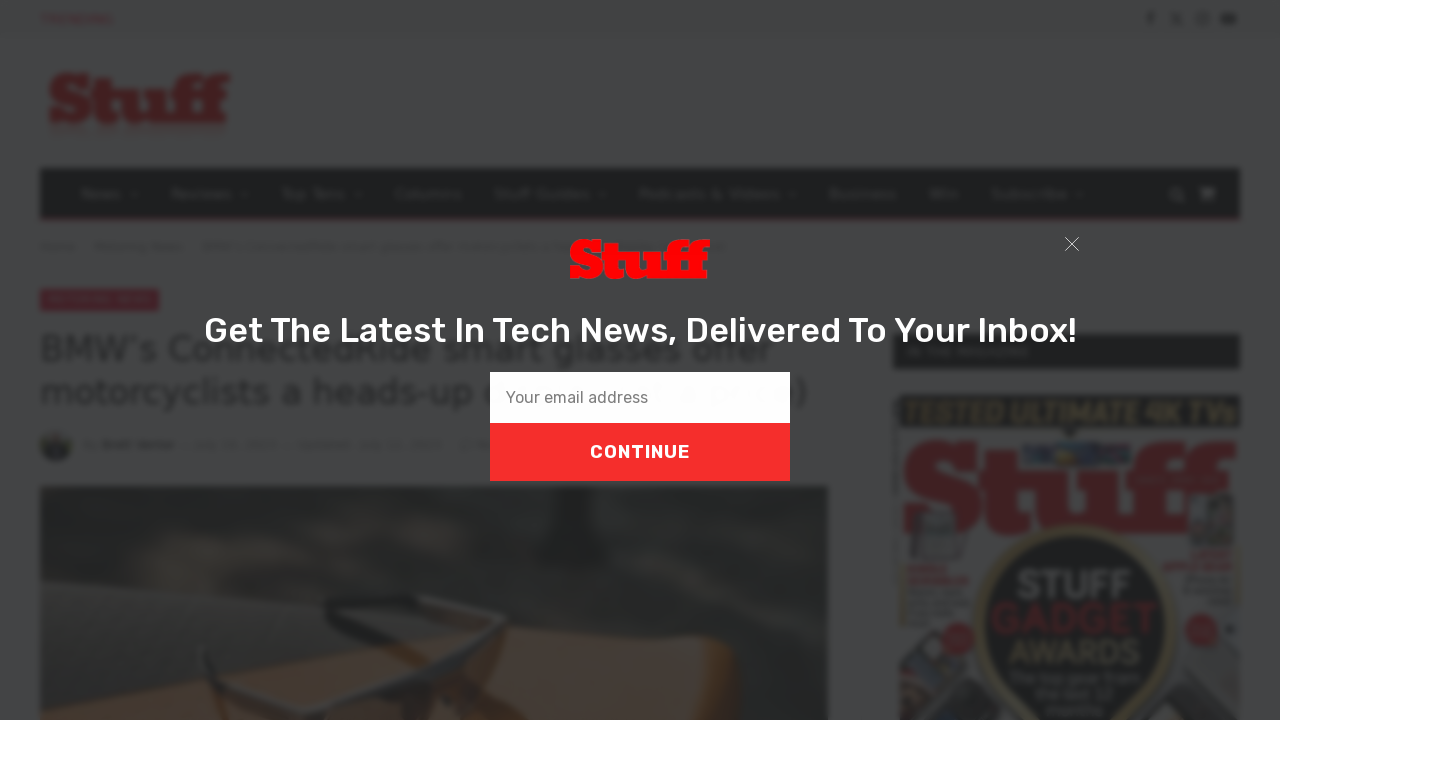

--- FILE ---
content_type: text/html; charset=utf-8
request_url: https://www.google.com/recaptcha/api2/anchor?ar=1&k=6LdG59kUAAAAAEE2H9-KyMTR46Jho3vMgGnhc4uL&co=aHR0cHM6Ly9zdHVmZi5jby56YTo0NDM.&hl=en&v=N67nZn4AqZkNcbeMu4prBgzg&size=invisible&anchor-ms=20000&execute-ms=30000&cb=n5gi7wjwus0m
body_size: 48835
content:
<!DOCTYPE HTML><html dir="ltr" lang="en"><head><meta http-equiv="Content-Type" content="text/html; charset=UTF-8">
<meta http-equiv="X-UA-Compatible" content="IE=edge">
<title>reCAPTCHA</title>
<style type="text/css">
/* cyrillic-ext */
@font-face {
  font-family: 'Roboto';
  font-style: normal;
  font-weight: 400;
  font-stretch: 100%;
  src: url(//fonts.gstatic.com/s/roboto/v48/KFO7CnqEu92Fr1ME7kSn66aGLdTylUAMa3GUBHMdazTgWw.woff2) format('woff2');
  unicode-range: U+0460-052F, U+1C80-1C8A, U+20B4, U+2DE0-2DFF, U+A640-A69F, U+FE2E-FE2F;
}
/* cyrillic */
@font-face {
  font-family: 'Roboto';
  font-style: normal;
  font-weight: 400;
  font-stretch: 100%;
  src: url(//fonts.gstatic.com/s/roboto/v48/KFO7CnqEu92Fr1ME7kSn66aGLdTylUAMa3iUBHMdazTgWw.woff2) format('woff2');
  unicode-range: U+0301, U+0400-045F, U+0490-0491, U+04B0-04B1, U+2116;
}
/* greek-ext */
@font-face {
  font-family: 'Roboto';
  font-style: normal;
  font-weight: 400;
  font-stretch: 100%;
  src: url(//fonts.gstatic.com/s/roboto/v48/KFO7CnqEu92Fr1ME7kSn66aGLdTylUAMa3CUBHMdazTgWw.woff2) format('woff2');
  unicode-range: U+1F00-1FFF;
}
/* greek */
@font-face {
  font-family: 'Roboto';
  font-style: normal;
  font-weight: 400;
  font-stretch: 100%;
  src: url(//fonts.gstatic.com/s/roboto/v48/KFO7CnqEu92Fr1ME7kSn66aGLdTylUAMa3-UBHMdazTgWw.woff2) format('woff2');
  unicode-range: U+0370-0377, U+037A-037F, U+0384-038A, U+038C, U+038E-03A1, U+03A3-03FF;
}
/* math */
@font-face {
  font-family: 'Roboto';
  font-style: normal;
  font-weight: 400;
  font-stretch: 100%;
  src: url(//fonts.gstatic.com/s/roboto/v48/KFO7CnqEu92Fr1ME7kSn66aGLdTylUAMawCUBHMdazTgWw.woff2) format('woff2');
  unicode-range: U+0302-0303, U+0305, U+0307-0308, U+0310, U+0312, U+0315, U+031A, U+0326-0327, U+032C, U+032F-0330, U+0332-0333, U+0338, U+033A, U+0346, U+034D, U+0391-03A1, U+03A3-03A9, U+03B1-03C9, U+03D1, U+03D5-03D6, U+03F0-03F1, U+03F4-03F5, U+2016-2017, U+2034-2038, U+203C, U+2040, U+2043, U+2047, U+2050, U+2057, U+205F, U+2070-2071, U+2074-208E, U+2090-209C, U+20D0-20DC, U+20E1, U+20E5-20EF, U+2100-2112, U+2114-2115, U+2117-2121, U+2123-214F, U+2190, U+2192, U+2194-21AE, U+21B0-21E5, U+21F1-21F2, U+21F4-2211, U+2213-2214, U+2216-22FF, U+2308-230B, U+2310, U+2319, U+231C-2321, U+2336-237A, U+237C, U+2395, U+239B-23B7, U+23D0, U+23DC-23E1, U+2474-2475, U+25AF, U+25B3, U+25B7, U+25BD, U+25C1, U+25CA, U+25CC, U+25FB, U+266D-266F, U+27C0-27FF, U+2900-2AFF, U+2B0E-2B11, U+2B30-2B4C, U+2BFE, U+3030, U+FF5B, U+FF5D, U+1D400-1D7FF, U+1EE00-1EEFF;
}
/* symbols */
@font-face {
  font-family: 'Roboto';
  font-style: normal;
  font-weight: 400;
  font-stretch: 100%;
  src: url(//fonts.gstatic.com/s/roboto/v48/KFO7CnqEu92Fr1ME7kSn66aGLdTylUAMaxKUBHMdazTgWw.woff2) format('woff2');
  unicode-range: U+0001-000C, U+000E-001F, U+007F-009F, U+20DD-20E0, U+20E2-20E4, U+2150-218F, U+2190, U+2192, U+2194-2199, U+21AF, U+21E6-21F0, U+21F3, U+2218-2219, U+2299, U+22C4-22C6, U+2300-243F, U+2440-244A, U+2460-24FF, U+25A0-27BF, U+2800-28FF, U+2921-2922, U+2981, U+29BF, U+29EB, U+2B00-2BFF, U+4DC0-4DFF, U+FFF9-FFFB, U+10140-1018E, U+10190-1019C, U+101A0, U+101D0-101FD, U+102E0-102FB, U+10E60-10E7E, U+1D2C0-1D2D3, U+1D2E0-1D37F, U+1F000-1F0FF, U+1F100-1F1AD, U+1F1E6-1F1FF, U+1F30D-1F30F, U+1F315, U+1F31C, U+1F31E, U+1F320-1F32C, U+1F336, U+1F378, U+1F37D, U+1F382, U+1F393-1F39F, U+1F3A7-1F3A8, U+1F3AC-1F3AF, U+1F3C2, U+1F3C4-1F3C6, U+1F3CA-1F3CE, U+1F3D4-1F3E0, U+1F3ED, U+1F3F1-1F3F3, U+1F3F5-1F3F7, U+1F408, U+1F415, U+1F41F, U+1F426, U+1F43F, U+1F441-1F442, U+1F444, U+1F446-1F449, U+1F44C-1F44E, U+1F453, U+1F46A, U+1F47D, U+1F4A3, U+1F4B0, U+1F4B3, U+1F4B9, U+1F4BB, U+1F4BF, U+1F4C8-1F4CB, U+1F4D6, U+1F4DA, U+1F4DF, U+1F4E3-1F4E6, U+1F4EA-1F4ED, U+1F4F7, U+1F4F9-1F4FB, U+1F4FD-1F4FE, U+1F503, U+1F507-1F50B, U+1F50D, U+1F512-1F513, U+1F53E-1F54A, U+1F54F-1F5FA, U+1F610, U+1F650-1F67F, U+1F687, U+1F68D, U+1F691, U+1F694, U+1F698, U+1F6AD, U+1F6B2, U+1F6B9-1F6BA, U+1F6BC, U+1F6C6-1F6CF, U+1F6D3-1F6D7, U+1F6E0-1F6EA, U+1F6F0-1F6F3, U+1F6F7-1F6FC, U+1F700-1F7FF, U+1F800-1F80B, U+1F810-1F847, U+1F850-1F859, U+1F860-1F887, U+1F890-1F8AD, U+1F8B0-1F8BB, U+1F8C0-1F8C1, U+1F900-1F90B, U+1F93B, U+1F946, U+1F984, U+1F996, U+1F9E9, U+1FA00-1FA6F, U+1FA70-1FA7C, U+1FA80-1FA89, U+1FA8F-1FAC6, U+1FACE-1FADC, U+1FADF-1FAE9, U+1FAF0-1FAF8, U+1FB00-1FBFF;
}
/* vietnamese */
@font-face {
  font-family: 'Roboto';
  font-style: normal;
  font-weight: 400;
  font-stretch: 100%;
  src: url(//fonts.gstatic.com/s/roboto/v48/KFO7CnqEu92Fr1ME7kSn66aGLdTylUAMa3OUBHMdazTgWw.woff2) format('woff2');
  unicode-range: U+0102-0103, U+0110-0111, U+0128-0129, U+0168-0169, U+01A0-01A1, U+01AF-01B0, U+0300-0301, U+0303-0304, U+0308-0309, U+0323, U+0329, U+1EA0-1EF9, U+20AB;
}
/* latin-ext */
@font-face {
  font-family: 'Roboto';
  font-style: normal;
  font-weight: 400;
  font-stretch: 100%;
  src: url(//fonts.gstatic.com/s/roboto/v48/KFO7CnqEu92Fr1ME7kSn66aGLdTylUAMa3KUBHMdazTgWw.woff2) format('woff2');
  unicode-range: U+0100-02BA, U+02BD-02C5, U+02C7-02CC, U+02CE-02D7, U+02DD-02FF, U+0304, U+0308, U+0329, U+1D00-1DBF, U+1E00-1E9F, U+1EF2-1EFF, U+2020, U+20A0-20AB, U+20AD-20C0, U+2113, U+2C60-2C7F, U+A720-A7FF;
}
/* latin */
@font-face {
  font-family: 'Roboto';
  font-style: normal;
  font-weight: 400;
  font-stretch: 100%;
  src: url(//fonts.gstatic.com/s/roboto/v48/KFO7CnqEu92Fr1ME7kSn66aGLdTylUAMa3yUBHMdazQ.woff2) format('woff2');
  unicode-range: U+0000-00FF, U+0131, U+0152-0153, U+02BB-02BC, U+02C6, U+02DA, U+02DC, U+0304, U+0308, U+0329, U+2000-206F, U+20AC, U+2122, U+2191, U+2193, U+2212, U+2215, U+FEFF, U+FFFD;
}
/* cyrillic-ext */
@font-face {
  font-family: 'Roboto';
  font-style: normal;
  font-weight: 500;
  font-stretch: 100%;
  src: url(//fonts.gstatic.com/s/roboto/v48/KFO7CnqEu92Fr1ME7kSn66aGLdTylUAMa3GUBHMdazTgWw.woff2) format('woff2');
  unicode-range: U+0460-052F, U+1C80-1C8A, U+20B4, U+2DE0-2DFF, U+A640-A69F, U+FE2E-FE2F;
}
/* cyrillic */
@font-face {
  font-family: 'Roboto';
  font-style: normal;
  font-weight: 500;
  font-stretch: 100%;
  src: url(//fonts.gstatic.com/s/roboto/v48/KFO7CnqEu92Fr1ME7kSn66aGLdTylUAMa3iUBHMdazTgWw.woff2) format('woff2');
  unicode-range: U+0301, U+0400-045F, U+0490-0491, U+04B0-04B1, U+2116;
}
/* greek-ext */
@font-face {
  font-family: 'Roboto';
  font-style: normal;
  font-weight: 500;
  font-stretch: 100%;
  src: url(//fonts.gstatic.com/s/roboto/v48/KFO7CnqEu92Fr1ME7kSn66aGLdTylUAMa3CUBHMdazTgWw.woff2) format('woff2');
  unicode-range: U+1F00-1FFF;
}
/* greek */
@font-face {
  font-family: 'Roboto';
  font-style: normal;
  font-weight: 500;
  font-stretch: 100%;
  src: url(//fonts.gstatic.com/s/roboto/v48/KFO7CnqEu92Fr1ME7kSn66aGLdTylUAMa3-UBHMdazTgWw.woff2) format('woff2');
  unicode-range: U+0370-0377, U+037A-037F, U+0384-038A, U+038C, U+038E-03A1, U+03A3-03FF;
}
/* math */
@font-face {
  font-family: 'Roboto';
  font-style: normal;
  font-weight: 500;
  font-stretch: 100%;
  src: url(//fonts.gstatic.com/s/roboto/v48/KFO7CnqEu92Fr1ME7kSn66aGLdTylUAMawCUBHMdazTgWw.woff2) format('woff2');
  unicode-range: U+0302-0303, U+0305, U+0307-0308, U+0310, U+0312, U+0315, U+031A, U+0326-0327, U+032C, U+032F-0330, U+0332-0333, U+0338, U+033A, U+0346, U+034D, U+0391-03A1, U+03A3-03A9, U+03B1-03C9, U+03D1, U+03D5-03D6, U+03F0-03F1, U+03F4-03F5, U+2016-2017, U+2034-2038, U+203C, U+2040, U+2043, U+2047, U+2050, U+2057, U+205F, U+2070-2071, U+2074-208E, U+2090-209C, U+20D0-20DC, U+20E1, U+20E5-20EF, U+2100-2112, U+2114-2115, U+2117-2121, U+2123-214F, U+2190, U+2192, U+2194-21AE, U+21B0-21E5, U+21F1-21F2, U+21F4-2211, U+2213-2214, U+2216-22FF, U+2308-230B, U+2310, U+2319, U+231C-2321, U+2336-237A, U+237C, U+2395, U+239B-23B7, U+23D0, U+23DC-23E1, U+2474-2475, U+25AF, U+25B3, U+25B7, U+25BD, U+25C1, U+25CA, U+25CC, U+25FB, U+266D-266F, U+27C0-27FF, U+2900-2AFF, U+2B0E-2B11, U+2B30-2B4C, U+2BFE, U+3030, U+FF5B, U+FF5D, U+1D400-1D7FF, U+1EE00-1EEFF;
}
/* symbols */
@font-face {
  font-family: 'Roboto';
  font-style: normal;
  font-weight: 500;
  font-stretch: 100%;
  src: url(//fonts.gstatic.com/s/roboto/v48/KFO7CnqEu92Fr1ME7kSn66aGLdTylUAMaxKUBHMdazTgWw.woff2) format('woff2');
  unicode-range: U+0001-000C, U+000E-001F, U+007F-009F, U+20DD-20E0, U+20E2-20E4, U+2150-218F, U+2190, U+2192, U+2194-2199, U+21AF, U+21E6-21F0, U+21F3, U+2218-2219, U+2299, U+22C4-22C6, U+2300-243F, U+2440-244A, U+2460-24FF, U+25A0-27BF, U+2800-28FF, U+2921-2922, U+2981, U+29BF, U+29EB, U+2B00-2BFF, U+4DC0-4DFF, U+FFF9-FFFB, U+10140-1018E, U+10190-1019C, U+101A0, U+101D0-101FD, U+102E0-102FB, U+10E60-10E7E, U+1D2C0-1D2D3, U+1D2E0-1D37F, U+1F000-1F0FF, U+1F100-1F1AD, U+1F1E6-1F1FF, U+1F30D-1F30F, U+1F315, U+1F31C, U+1F31E, U+1F320-1F32C, U+1F336, U+1F378, U+1F37D, U+1F382, U+1F393-1F39F, U+1F3A7-1F3A8, U+1F3AC-1F3AF, U+1F3C2, U+1F3C4-1F3C6, U+1F3CA-1F3CE, U+1F3D4-1F3E0, U+1F3ED, U+1F3F1-1F3F3, U+1F3F5-1F3F7, U+1F408, U+1F415, U+1F41F, U+1F426, U+1F43F, U+1F441-1F442, U+1F444, U+1F446-1F449, U+1F44C-1F44E, U+1F453, U+1F46A, U+1F47D, U+1F4A3, U+1F4B0, U+1F4B3, U+1F4B9, U+1F4BB, U+1F4BF, U+1F4C8-1F4CB, U+1F4D6, U+1F4DA, U+1F4DF, U+1F4E3-1F4E6, U+1F4EA-1F4ED, U+1F4F7, U+1F4F9-1F4FB, U+1F4FD-1F4FE, U+1F503, U+1F507-1F50B, U+1F50D, U+1F512-1F513, U+1F53E-1F54A, U+1F54F-1F5FA, U+1F610, U+1F650-1F67F, U+1F687, U+1F68D, U+1F691, U+1F694, U+1F698, U+1F6AD, U+1F6B2, U+1F6B9-1F6BA, U+1F6BC, U+1F6C6-1F6CF, U+1F6D3-1F6D7, U+1F6E0-1F6EA, U+1F6F0-1F6F3, U+1F6F7-1F6FC, U+1F700-1F7FF, U+1F800-1F80B, U+1F810-1F847, U+1F850-1F859, U+1F860-1F887, U+1F890-1F8AD, U+1F8B0-1F8BB, U+1F8C0-1F8C1, U+1F900-1F90B, U+1F93B, U+1F946, U+1F984, U+1F996, U+1F9E9, U+1FA00-1FA6F, U+1FA70-1FA7C, U+1FA80-1FA89, U+1FA8F-1FAC6, U+1FACE-1FADC, U+1FADF-1FAE9, U+1FAF0-1FAF8, U+1FB00-1FBFF;
}
/* vietnamese */
@font-face {
  font-family: 'Roboto';
  font-style: normal;
  font-weight: 500;
  font-stretch: 100%;
  src: url(//fonts.gstatic.com/s/roboto/v48/KFO7CnqEu92Fr1ME7kSn66aGLdTylUAMa3OUBHMdazTgWw.woff2) format('woff2');
  unicode-range: U+0102-0103, U+0110-0111, U+0128-0129, U+0168-0169, U+01A0-01A1, U+01AF-01B0, U+0300-0301, U+0303-0304, U+0308-0309, U+0323, U+0329, U+1EA0-1EF9, U+20AB;
}
/* latin-ext */
@font-face {
  font-family: 'Roboto';
  font-style: normal;
  font-weight: 500;
  font-stretch: 100%;
  src: url(//fonts.gstatic.com/s/roboto/v48/KFO7CnqEu92Fr1ME7kSn66aGLdTylUAMa3KUBHMdazTgWw.woff2) format('woff2');
  unicode-range: U+0100-02BA, U+02BD-02C5, U+02C7-02CC, U+02CE-02D7, U+02DD-02FF, U+0304, U+0308, U+0329, U+1D00-1DBF, U+1E00-1E9F, U+1EF2-1EFF, U+2020, U+20A0-20AB, U+20AD-20C0, U+2113, U+2C60-2C7F, U+A720-A7FF;
}
/* latin */
@font-face {
  font-family: 'Roboto';
  font-style: normal;
  font-weight: 500;
  font-stretch: 100%;
  src: url(//fonts.gstatic.com/s/roboto/v48/KFO7CnqEu92Fr1ME7kSn66aGLdTylUAMa3yUBHMdazQ.woff2) format('woff2');
  unicode-range: U+0000-00FF, U+0131, U+0152-0153, U+02BB-02BC, U+02C6, U+02DA, U+02DC, U+0304, U+0308, U+0329, U+2000-206F, U+20AC, U+2122, U+2191, U+2193, U+2212, U+2215, U+FEFF, U+FFFD;
}
/* cyrillic-ext */
@font-face {
  font-family: 'Roboto';
  font-style: normal;
  font-weight: 900;
  font-stretch: 100%;
  src: url(//fonts.gstatic.com/s/roboto/v48/KFO7CnqEu92Fr1ME7kSn66aGLdTylUAMa3GUBHMdazTgWw.woff2) format('woff2');
  unicode-range: U+0460-052F, U+1C80-1C8A, U+20B4, U+2DE0-2DFF, U+A640-A69F, U+FE2E-FE2F;
}
/* cyrillic */
@font-face {
  font-family: 'Roboto';
  font-style: normal;
  font-weight: 900;
  font-stretch: 100%;
  src: url(//fonts.gstatic.com/s/roboto/v48/KFO7CnqEu92Fr1ME7kSn66aGLdTylUAMa3iUBHMdazTgWw.woff2) format('woff2');
  unicode-range: U+0301, U+0400-045F, U+0490-0491, U+04B0-04B1, U+2116;
}
/* greek-ext */
@font-face {
  font-family: 'Roboto';
  font-style: normal;
  font-weight: 900;
  font-stretch: 100%;
  src: url(//fonts.gstatic.com/s/roboto/v48/KFO7CnqEu92Fr1ME7kSn66aGLdTylUAMa3CUBHMdazTgWw.woff2) format('woff2');
  unicode-range: U+1F00-1FFF;
}
/* greek */
@font-face {
  font-family: 'Roboto';
  font-style: normal;
  font-weight: 900;
  font-stretch: 100%;
  src: url(//fonts.gstatic.com/s/roboto/v48/KFO7CnqEu92Fr1ME7kSn66aGLdTylUAMa3-UBHMdazTgWw.woff2) format('woff2');
  unicode-range: U+0370-0377, U+037A-037F, U+0384-038A, U+038C, U+038E-03A1, U+03A3-03FF;
}
/* math */
@font-face {
  font-family: 'Roboto';
  font-style: normal;
  font-weight: 900;
  font-stretch: 100%;
  src: url(//fonts.gstatic.com/s/roboto/v48/KFO7CnqEu92Fr1ME7kSn66aGLdTylUAMawCUBHMdazTgWw.woff2) format('woff2');
  unicode-range: U+0302-0303, U+0305, U+0307-0308, U+0310, U+0312, U+0315, U+031A, U+0326-0327, U+032C, U+032F-0330, U+0332-0333, U+0338, U+033A, U+0346, U+034D, U+0391-03A1, U+03A3-03A9, U+03B1-03C9, U+03D1, U+03D5-03D6, U+03F0-03F1, U+03F4-03F5, U+2016-2017, U+2034-2038, U+203C, U+2040, U+2043, U+2047, U+2050, U+2057, U+205F, U+2070-2071, U+2074-208E, U+2090-209C, U+20D0-20DC, U+20E1, U+20E5-20EF, U+2100-2112, U+2114-2115, U+2117-2121, U+2123-214F, U+2190, U+2192, U+2194-21AE, U+21B0-21E5, U+21F1-21F2, U+21F4-2211, U+2213-2214, U+2216-22FF, U+2308-230B, U+2310, U+2319, U+231C-2321, U+2336-237A, U+237C, U+2395, U+239B-23B7, U+23D0, U+23DC-23E1, U+2474-2475, U+25AF, U+25B3, U+25B7, U+25BD, U+25C1, U+25CA, U+25CC, U+25FB, U+266D-266F, U+27C0-27FF, U+2900-2AFF, U+2B0E-2B11, U+2B30-2B4C, U+2BFE, U+3030, U+FF5B, U+FF5D, U+1D400-1D7FF, U+1EE00-1EEFF;
}
/* symbols */
@font-face {
  font-family: 'Roboto';
  font-style: normal;
  font-weight: 900;
  font-stretch: 100%;
  src: url(//fonts.gstatic.com/s/roboto/v48/KFO7CnqEu92Fr1ME7kSn66aGLdTylUAMaxKUBHMdazTgWw.woff2) format('woff2');
  unicode-range: U+0001-000C, U+000E-001F, U+007F-009F, U+20DD-20E0, U+20E2-20E4, U+2150-218F, U+2190, U+2192, U+2194-2199, U+21AF, U+21E6-21F0, U+21F3, U+2218-2219, U+2299, U+22C4-22C6, U+2300-243F, U+2440-244A, U+2460-24FF, U+25A0-27BF, U+2800-28FF, U+2921-2922, U+2981, U+29BF, U+29EB, U+2B00-2BFF, U+4DC0-4DFF, U+FFF9-FFFB, U+10140-1018E, U+10190-1019C, U+101A0, U+101D0-101FD, U+102E0-102FB, U+10E60-10E7E, U+1D2C0-1D2D3, U+1D2E0-1D37F, U+1F000-1F0FF, U+1F100-1F1AD, U+1F1E6-1F1FF, U+1F30D-1F30F, U+1F315, U+1F31C, U+1F31E, U+1F320-1F32C, U+1F336, U+1F378, U+1F37D, U+1F382, U+1F393-1F39F, U+1F3A7-1F3A8, U+1F3AC-1F3AF, U+1F3C2, U+1F3C4-1F3C6, U+1F3CA-1F3CE, U+1F3D4-1F3E0, U+1F3ED, U+1F3F1-1F3F3, U+1F3F5-1F3F7, U+1F408, U+1F415, U+1F41F, U+1F426, U+1F43F, U+1F441-1F442, U+1F444, U+1F446-1F449, U+1F44C-1F44E, U+1F453, U+1F46A, U+1F47D, U+1F4A3, U+1F4B0, U+1F4B3, U+1F4B9, U+1F4BB, U+1F4BF, U+1F4C8-1F4CB, U+1F4D6, U+1F4DA, U+1F4DF, U+1F4E3-1F4E6, U+1F4EA-1F4ED, U+1F4F7, U+1F4F9-1F4FB, U+1F4FD-1F4FE, U+1F503, U+1F507-1F50B, U+1F50D, U+1F512-1F513, U+1F53E-1F54A, U+1F54F-1F5FA, U+1F610, U+1F650-1F67F, U+1F687, U+1F68D, U+1F691, U+1F694, U+1F698, U+1F6AD, U+1F6B2, U+1F6B9-1F6BA, U+1F6BC, U+1F6C6-1F6CF, U+1F6D3-1F6D7, U+1F6E0-1F6EA, U+1F6F0-1F6F3, U+1F6F7-1F6FC, U+1F700-1F7FF, U+1F800-1F80B, U+1F810-1F847, U+1F850-1F859, U+1F860-1F887, U+1F890-1F8AD, U+1F8B0-1F8BB, U+1F8C0-1F8C1, U+1F900-1F90B, U+1F93B, U+1F946, U+1F984, U+1F996, U+1F9E9, U+1FA00-1FA6F, U+1FA70-1FA7C, U+1FA80-1FA89, U+1FA8F-1FAC6, U+1FACE-1FADC, U+1FADF-1FAE9, U+1FAF0-1FAF8, U+1FB00-1FBFF;
}
/* vietnamese */
@font-face {
  font-family: 'Roboto';
  font-style: normal;
  font-weight: 900;
  font-stretch: 100%;
  src: url(//fonts.gstatic.com/s/roboto/v48/KFO7CnqEu92Fr1ME7kSn66aGLdTylUAMa3OUBHMdazTgWw.woff2) format('woff2');
  unicode-range: U+0102-0103, U+0110-0111, U+0128-0129, U+0168-0169, U+01A0-01A1, U+01AF-01B0, U+0300-0301, U+0303-0304, U+0308-0309, U+0323, U+0329, U+1EA0-1EF9, U+20AB;
}
/* latin-ext */
@font-face {
  font-family: 'Roboto';
  font-style: normal;
  font-weight: 900;
  font-stretch: 100%;
  src: url(//fonts.gstatic.com/s/roboto/v48/KFO7CnqEu92Fr1ME7kSn66aGLdTylUAMa3KUBHMdazTgWw.woff2) format('woff2');
  unicode-range: U+0100-02BA, U+02BD-02C5, U+02C7-02CC, U+02CE-02D7, U+02DD-02FF, U+0304, U+0308, U+0329, U+1D00-1DBF, U+1E00-1E9F, U+1EF2-1EFF, U+2020, U+20A0-20AB, U+20AD-20C0, U+2113, U+2C60-2C7F, U+A720-A7FF;
}
/* latin */
@font-face {
  font-family: 'Roboto';
  font-style: normal;
  font-weight: 900;
  font-stretch: 100%;
  src: url(//fonts.gstatic.com/s/roboto/v48/KFO7CnqEu92Fr1ME7kSn66aGLdTylUAMa3yUBHMdazQ.woff2) format('woff2');
  unicode-range: U+0000-00FF, U+0131, U+0152-0153, U+02BB-02BC, U+02C6, U+02DA, U+02DC, U+0304, U+0308, U+0329, U+2000-206F, U+20AC, U+2122, U+2191, U+2193, U+2212, U+2215, U+FEFF, U+FFFD;
}

</style>
<link rel="stylesheet" type="text/css" href="https://www.gstatic.com/recaptcha/releases/N67nZn4AqZkNcbeMu4prBgzg/styles__ltr.css">
<script nonce="noVe1s9nefOakXcuRgM6Lw" type="text/javascript">window['__recaptcha_api'] = 'https://www.google.com/recaptcha/api2/';</script>
<script type="text/javascript" src="https://www.gstatic.com/recaptcha/releases/N67nZn4AqZkNcbeMu4prBgzg/recaptcha__en.js" nonce="noVe1s9nefOakXcuRgM6Lw">
      
    </script></head>
<body><div id="rc-anchor-alert" class="rc-anchor-alert"></div>
<input type="hidden" id="recaptcha-token" value="[base64]">
<script type="text/javascript" nonce="noVe1s9nefOakXcuRgM6Lw">
      recaptcha.anchor.Main.init("[\x22ainput\x22,[\x22bgdata\x22,\x22\x22,\[base64]/[base64]/MjU1Ong/[base64]/[base64]/[base64]/[base64]/[base64]/[base64]/[base64]/[base64]/[base64]/[base64]/[base64]/[base64]/[base64]/[base64]/[base64]\\u003d\x22,\[base64]\\u003d\x22,\x22wrXCt8KLfsOzccOUw5zCp8KDHsOFBsKYw7YewosEwp7CiMKZw6Qhwp5pw7TDhcKTHMKrWcKRfTbDlMKdw4s/FFXClcOkAH3DkjjDtWLCnGIRfz7CkxTDjU1DOkZPc8OcZMO2w7ZoN07CtRtMBMK8bjZ8wrUHw6bDv8KmMsKwwo/CrMKfw7Ncw5xaNcKgKX/DvcOOT8Onw5TDjAfClcO1wrcWGsO/HB7CksOhBFxgHcOdw57CmQzDo8OgBE4FwpnDumbCj8OWwrzDq8OIRRbDh8Kcwr7CvHvCt1wcw6rDk8K5wroyw7EUwqzCrsKdwrjDrVfDqsKTwpnDn0N7wqhpw4E7w5nDusKJesKBw58MCMOMX8KNQg/CjMKZwoATw7fCrS3CmDoaYgzCniMhwoLDgDEBdyfCvBTCp8ODZsKBwo8abibDh8KnBUI5w6DCmcOOw4TCtMK2VMOwwpFIDFvCucOqRGMyw43Cvl7ChcKEw5jDvWzDhkXCg8KhcXdyO8Kww7weBnHDicK6wr4fIGDCvsKWaMKQDgwYDsK/[base64]/CgMO2NMOew6tjw5ENw4UobExPZhvDsARGYsKkwrlodjzDtMO9Yk96w7NhQcOvKMO0Zxcew7MxCMOmw5bClsKmXQ/Cg8O4Gmwzw7cQQy1VdsK+wqLCm3BjPMOyw6bCrMKVwpzDghXChcOpw4/[base64]/DvWQHw68uRU7Ci8Olw6/DvMOYwqtzDMORO8O0L8O9TcKjwoU3w7QtAcOew5Qbwo/DjnwMLsO4TMO4F8KTDAPCoMKDDQHCu8KZwrrCsVTCnnMwU8OKwoTChSwTSBx/wqnCtcOMwo4uw4sCwr3CoD4ow5/[base64]/[base64]/DqMOgw546wr/[base64]/w4rCqU/CucKJw6vDscKUFVV0QE3CvTLClcOeBirDjWXDgj7DtcOBw5YCwod3wrvCq8K6woTCoMKeR3jDkMKkw5dbDiAmwp46FMOaM8KXAMKswpd2wpPDr8OCw5pxfsKnwoHDmRMlwrPDo8KJWMKowog6cMOzT8KZB8OSTcOuw5rCsnLDtMKhEsKzRxrCqC/DqU8nwqFYw4HCoFzDoi3Ct8KJVsKudw3Du8KkPMK+eMKPBgbCvsKswqHCo0oIBcOjQcO/wp3DmmTCiMOdwr3CvcOEQMKfw6XDpcOnw4HCqks7RcKyLMOVHDBNccOIY3nCjwbCj8KUesKuR8KzwqnDlMKhOQjCscK/wqnCjAJFw7PCu3M/VsKDeCNBworCqgvDp8KMw5rCpcOjw64LKMOfwp3ChsKpFMOVwpAUwoXDisKywrnCncK1MiQ1wqJEdnbDrHzCk2/CkBzDjEPDpsO7YBUtw5bClGnCnHoBaCvCs8OfDsOFwovCo8KlIMO7w5jDicOXw75nXEMcSmIPZyoYw6LDucObwpvDo2wBegA1wp/CsBxGa8Omb3xqbsOqB3gVbgLCrMONwo4jEVjDpkzDm1XChcO8cMOFw5g/ecOtw6nDvkzCqBXClzLDicKqIH0vwrVpwojCkUrDtRAhw6NjAQYBR8K4AMOkw7LCucONQHfDu8KeRsOwwp4jYMKPw5cKw7fDvwgrfcKLQC17T8Ofwq1rw7/CkQ/CqX4VOXTCgMK1wrUUwqPCr37Cs8KGwpF+w4BMDALCogZuwqHCk8KrO8KEw5lHw5N/dMOdeVgXw6bCtijDhsOzw6IBRUQGWEvClmnCnBQ9wovCkCXDmsOCaUnCp8K7dVzCo8KrI3ltw4zDlsObwonDocOSHX8uYsK8w6thH2x6wpQDKsK5ZMKWw5pYQsOpMBUvcsOpGsK/w7/ChsOxw6gCS8ONBDnCgMOfJTDCkcKSwo7ChFzCiMOIBEdfOcOOw7bDhWQ4w7nCgMO4YMO5w6xUPsK/a0TCh8KUwpfCjgvCuDYdwrEKZ1F+wqrCiyFnw5tsw5HCu8Olw4vDocO7HEgcwrxJwpwAGMKtSBHCmk3CphpdwrXCnsKPA8KQTl9nwo13wo/[base64]/DlMOuwpd5w5jCpGN1OsK0e8Khwohhw7TDmsO9wq7CrsK2w6bCrcKUbHPDi1x3YcKhOlFhMcOoEcKYwp3DrsORQCLCsCzDvQHClxNTwq4Xw5EEK8OxwrbDt3lTMUVCw60pIWVjwpXCgAVPw4ghw4dRwpNrR8Oua2oXwr/Ct0fCpcO6wq3Cr8OWwrMVfDLCikliw5/Cq8Ozw4wkwrouw5XDpVvDrRbCocO2YsO8wrAfOUV9IsOoTcKqQhhGf3tVWcONC8OvVMObw6pbCB1zwqHCssKhf8OVG8OvwpDClMOgwpnDjVHCjEU7LsOqVcKEPcO8KsOoBsKcw6wUwpd/wq7DtMOgSTdgfsKKwpDClGDDvEdRBcK3OhEQDWvDr2oGWW/Djj/DrMOiw7zCpX87wqfCi0ADQnZkcsOTwpg6w612w6V6A1PCtEQHw5dAaXXCpg/ClwzDq8O7w7nCgiJoXMO7woDDjMKKWVAIDmpuwpZiXsO/[base64]/DnMKGwq7CtkfCjCNaekM4XsKSGsOiXcONdcKRwqhcw6UTw5o5c8ONw69dOsOIXG5RUcOdwqs1w6rCuQUvAwtgwpJ2wqfCimlxwrnDs8OycAEkBsKsJ13CjhLCj8OQC8OzJU7Cs3fCvcKWWcK7woxJwp/Ck8KDJFfDrsOdUWQzwqB/QB7DnWjDnxTDvHnCqDl3w6F7w7RIw5Y+w6cOwoDDu8KrUsKAS8KUwqnChsO+wq1tasOZCDTClMKCw5LChsKHwp43ZWjCmEPCmcOgMzgxw6rDrsKzOxXCuXnDrz9rw4vCosOdZlJodVo/wqQTw6jCthoPw6B+WMOwwowew7c7w4zCqy5Tw6FswovDuVJGFMK4D8OnMV7DkkphXMOBwoNZwpHDn2l0wp9PwqMPWMK5w5dFwonDpcKewo4wRmzCkUjCs8OXS3zCqcK5MmjCk8OFwpBSYyoBGQRDw5MtYcKyMkxwOkgRHsOTC8KrwrQUbx7CnWwiw4F+woobw5/DkXfDoMO0AkJhJcOnDENlZlDDkkYwGMKCwq9ze8K+dxTCgTkJcwTDp8ONwpHDhsOWwpzCjk3DsMKpW0jCocOJwqXDpsKyw50aBEVAw4Z/DcKnwrFIw68LCcKWGDHDvsKfwo7DgMOUw5bDiQpmw6MHP8O/wq/CuyrDq8OVO8Ofw6l4w6k5w652wopkZV7DpEgDwpkbbMOWw5l5P8KwPsOWMDNlw5XDtgnChXvCqn7DrEjCkkfDt0c2ciLCg1bDqxNOT8O4w5gowoh2woA8wqlVw7lNQMO5NhLDrUA7I8OAw7xsUxdAwop/DcKtw55Jw6vDqMK9wrkCUMONwptZSMKIwp/DjMKRwrTCkTVowrzCqzU9HMOZJMKwdMKnw4pdwqk+w4R9aEbCnMOUK13Cu8K0MnkAw5zCiBwFfybCoMOyw79HwpIPFBZTesOEwrrDtETDjsOkQsKVXsOcK8O8eVbCjMO+w7TDqwIjw7TDh8Ktw4bDoj5/wrDCisK9wphPw5chw43DhFsGD0bCiMOjasO/w4B/wobDrCPCogwew5VWw6bCiDrChgBRFMO6P0DDlMKMIxTDvD4QCsKpwrbDo8Kec8KmZ2tNw4Z1H8Kkw4zCscKpw6XDh8KBYRx5wpbCrjRuJ8K4w6LCtSM5Nj/[base64]/CsE/CqMKBwrMWwqbCs8K7w6rCpitqwqHDiC5pYMOMOSpXwpHDpMKyw6PDth19f8K4PcO6w4NfcsO+MG9hwpgjacKfw6x/[base64]/DkcKcNsKKw4TCugPCowdeaWthwovDkSkddU3Cr8KqHgjDj8Odw7tfF1/CojHDv8O4w7Ygwr/CtsOqYF/Dp8OFw7kKe8KXwpfDrcO9GiImSlrCgnYQwr5/DcKcf8OKwo4gwoIDw4jCgsKUJcOuw74xwoTDjsOvwr4Iw63CrUHDjMOyCllJwo/CpXs/MMKNfMOOwp7Cj8Oiw7vDq2LCr8KeQ3sFw4rDp0zCmEjDnE3DmMKHwrIAwpHCncOBwplyYR5BJsO4V0UrwqfCpQNVNBk7YMOORcOWwrPCrSl3wrnDmhxow4rDiMOIwol9wpLCqS7Cq2nCrsKlbcKPKMO3w5ICwqAxwo3CqMO/aXxLajHCqcKHw514w5/Cll9uwrtQbcOFwqbDscKbQsKNwqnDicO9wpccw41yC1F5wrwEIgzCumTDnsO4JQ3CgE7DtUdBIcKtwpPDv3g0wr7CmMK6ZXNSw7vDosOuVsKTIQHDrh7CtDY9wpFPRDvCmsKvw6QPZnbDhUXDvMO0KU3CsMKNUzwtPMK1GEN/wr/[base64]/ChMKOUsKUwp4ew7zDlsKPJQDCt3DCg2vCtkfCv8Ohb8OJX8KXTnrDmsKNw4vChcOXc8O6w7vCosK6V8KpEsOgBcOQw7VMaMKeHcOmw47CksKbwrpuwrhLwrwGw6sew7fDucKYw5bChcKSbS02MhBNa2xvwqEHw7/DlsOlw7bCmGfCjMOqchsQwrxsHGkLw4tKSGLDtB3Chz4UwrArw7cGwr9Jw54hwozDuiVfe8OTw4DDsBFhwoTCq0HDisKOc8KYw4bDisKfwoXDksOcw4nDllLClEs/wq/DhEYyHsK6w4cuwpbCizDClMKSZcKPwrDDlMOQGMKKwpNGGx7DocOSNytkIl9DIUghNkrCicOaanQYw6VawrAJYjxkwpvDusOAY1BQTsKIG2JtJzYtU8K9f8OwJsKRGcKdwpkJw5Aewrkew7g7w7JXPxkRFSRawoZFISzDvsKXwrZpwq/Cvi3DrAfDgMKbw63DmTrDj8OCbsKnwq0ZwpfCiyA1HC1iM8K0G10wNsOFW8KLRV/DmE/DgcOyZwhEwqtNwq5Dw6DCmMKVRCNIGcKuw4XDhi/DuDrDisKowoTCqhd3WhB0wrQgwovCsUvDtkDCtFRRwqTCvw7DnwjChAXDg8OGw4p8wr9QEjTDr8KnwpVHw40REsO5w6rDusKxw6rCvioHwoHClMKwM8KCw63DkMOBw5Mbw5DCl8Ovwrw8wqnCucOXw7puw5jClV0JwqfCjMKcwrdew5AMwqgAPcO6JgvDsl/CsMO0woImw5bDocO0V03CmMKBwrfCl0VQNMKcw59OwrfCrcKWTsKwFyfCogLCpFHDkWt4A8KKRlfCqMKRwoozwrkUdcOAwqbCoSfCr8OqImbDrHM0LsOgQ8KdOWDCoRDCsX3Do2RuecOJwp/DrD9XFWJTZB1uREtvw4tgGhPDnFbDhsK8w7LCm2oiRnTDmDQqDV7Ck8Odw4gpFMKMU1gtwoBJVHJGwpjDksKYw4/[base64]/[base64]/Ch8OfDWBFXkIiRxlfw5TDqMKtMATCqcOrI3DChntHwpQSw5fCj8K5w7V6F8OhwrEhbALDhsOfwpd3GzfDuSVtw7rCm8Oew6nCmRHCimLChcK7w4oSw64aPwMNw5zDow/[base64]/CucOEwrnDgVXCs8OWdcKyfcOybMK8w6PCnMOmKMOkwodmw5xkJ8O0w4JtwoYWS1FGwrllw4/DjcKLwqwqw53ChcO3wolnwprDn0PDhMO3wqjDjTxKZsKgwqXClkZKw5ggcMOdw6NRNsKIHHZSw4oyOcOsNhlaw6MLw51+woh6bTpsGRbDvMOwTzjCjVcKw4vDlMOXw4HDiV3CtkXCvsKlw48Gw7PDn2dAEcO6w60KwojCjx7DvgrDicOww4TCow/CrMOLwrbDj07Dj8OvwpDCqsKqwrbCqG0kU8KJw59Awr/Dp8KfeHXDscOGcELCrRnChkZxwqzDvE/Cr1LDm8KfTVvCpsKnwoJzWsKMPzQdBzzDrmk+wp1nKSTCnh/DrsOKwr4iw4NZwqJvRcOtw6lXdsK8w60oSgNEw7HDusO8D8ORRRwkw55SA8OIwrZWAEs/w6PCl8KhwoULdUjCiMO9OsOfwofCtcOSw6PDnh3CqsK/PgrDvFDCoX7Ds2ApCsK3w4bChRbCmCQpXSLCrREdw6bCvMOKBwJkw4sTwq9twpvDhsOQwqo3wqw9w7DClcKfeMKvfcO/BMKhwprCqMKnwqMcWcObdVtZw6zCg8K7bX9eCWFlaW9Yw7LCjXUMEAFVRnvDtwjDvjXCu3k9wqTDgR8uw4zDknjCmcOcwqcQczBlPMK5Jl/[base64]/[base64]/[base64]/DoUZWw6nDviUywp4gwqRrD8KqwoM6UUTDusOYw7ptAgEAOcOPw67DukkgHhnDqDfChsOBwp11w5LCoRvDhsOLHcOnw63CgMKjw51Aw4kaw5/DvcOKwq1pwrp1w7bCi8OMJsOtOsKGZG45L8OKw6TCrMO3HMKww7LCrnTDt8KxbgbDvMOQWSNiwpF+f8O7ZsOgPMKQEsOKwr3DkQJEwrNBw4gTwq0xw6/[base64]/[base64]/[base64]/wpspw4puw5XDrk7DpcKkw7BpwpZBw7Naw4JoNcK4EG7Cp8OWwoPDtMOkfsKGwrrDjzERbMOKWF3DgyJJd8KHAsOnw5hWeEpPwoQVwofDi8K5R3/DsMODG8O8HcO1woTCjTB3B8KOwq8oPkjCrSXCjDHDqsK9wqN6GUbCksK6wq3DrDJrcsOCw5vDu8K3Y0HDoMOhwrELGkBdw4cMw6rDocO+OMOXwoLCn8KswoADw5Rbw6Ysw4LDg8O0UMO4awfCk8Kgb2IbH0jCpB5VZQfCkMKsR8KqwodWw5Mow6Eow6/[base64]/aBnDtSpzwpPDgQRdLMOPw7xJwrwJw6UCwpVIW3xlJMKgdMOPw75Swpxjw5zDqcK1PsKpwqlxdx0Sd8OcwoZlLlEzdkRkwovDm8OLTMK6M8OjTTnDjSDDpsOzIcOVbltbw57DnsOLaMOTwrIINcKhA2/Ck8OBw5PDlkrCtS14w7LCiMOVw5MJb05zacKRLR/CgR/CnUA7wrjDpcOSw7vDni7Dgih4BhVWSMKSwpUkHsObwr9+wpJIEsOfwpzDiMOZw7gew6PCux5kJhfCi8Omw7p5fcO9w77DvMKjw4vCnDIfw5J7AAE/XWguw5huwrFHw7VAIsKnGsK7w6rDsxYaF8OBw4jCiMKkNAAKw5jCvU/[base64]/Ck8OfED8Ow5Eww5nDosKyB2LDpHrCowAgw6HCl8KbM8Kdwrg7w7NnwrzDhcOSVsO1CmnCusKhw73DkSnCnGrDkMKMw51xDsObFmURUsOqLsKDDsKFEms6EsKawrUGNSHCpcKpQ8Omw5Emw7U8X3tbw6NCwo/Ds8KcdcKKwpMWw5XCoMKXwpPDvRt5QMKow7TDnX/DhMOXwoQOwoRrwrfCssOUw6nCtmxnw6BnwqZdw5nCgAPDoGEAaH9dP8KlwoglZsK9w5nDvGDDj8OEw5ZvSMK+Sn/Cl8OzADAQbQEKwotnwp9lS2rDpMO0WHPDtsKmDEMmwo9POMOLw6jCpijChknCtRrDsMKEwqXCmcOkaMKwY23Dl1QRw51rQMOzw7gXw4IADsOkIT7Dq8K5TsKsw5HDg8Oxdm8ZJMK/wofChENzwpbDjW/DmcOveMOyNQjDmDnDpj/CosOMO3vDkCIewqJbIWt6JMOQw6VLD8KGw7/CuXHCqSvDtsOvw5zDuih/w7vDpgN1EcOiwq3DjhHCriJXw6zCvV4jwo3CtMKuRcO0R8KFw4LCh15eewTDtn1Twpg0fB/CvUkQwrHCpsKSYXkdwqJewpJWwoYUw7gSfsOQRsOlwolhwq8uHGrDgl8DLcO/wojDoTZewrI2wqLDnsOcXcKjC8KrLh8Qwrw8w5PCpsOGVcOEeG8qe8OGIj/[base64]/ChmHCqMOjwqPCqEfDgxBgCmXCmHcXJsOsw7zCqBfCs8K5LmLDq0BoKWV2bsKMeDPCpMOXwphHwpYGw5kPDMKOw6vCtMO1wqTDkh/CgFUsf8KjIsO3TlrCscOIOD5tZ8KuAV16NQjDpMOrw7XDsS7DmMKnw5Yqw6dFwrUGwopmVQ3CiMKCPcK0TMKnH8KuZsO6wo0Gw6N0SRE7eWRvw5LDp1HDrEcHwpfCrsO+awRcI1XDu8K7DSdCHcKFGAPDsMKLIy4uwpY0wqjCl8OAEWnCoxXCksKUwqbChcO+ZB/CuQjCs0fDicKkKnLDnEYMChTDqysOw4jCu8OgWRTCuGAAw6vDksKdw63Cq8OjbkVNeRIrB8Kdw6N2OMO2L1J/w6d5wp7CrTbDgsO6w60ASUx7woRxw6gUw63DhTDCjMOlwqIcwpcow7LDsUBcJkjCgyPCp0ZQFTJDfsKGwqFzTsO6wrTCscOqEMOewofCo8OzRhtvD3fDtsOzw60zbBvDvho9IjsARsOQF37Dl8Kiw65CHxJtViLCpMKONcKAJsKtwp/DvsO/BULDoF/[base64]/Dr17ClWogw7hpwp4kL8KhwrjDmCgpwojDlXfCncKcDcOtw7o9NMKBVTdlEcKjw6pRwpDDhwjChsOIw53DjcKRwpcdw4nClVXDscKma8KGw4rClcKKwpjCh0XCmXdHW07CsSAIw6kRw77CpjjDqcK/w5PDqQ0NM8Knw77DmsK2HMObwqQdwpHDl8Ohw7HDlsO4w7PDsMOcEjcrFyQLw5lXBMOcLsKoewJyXh9iwoHDncKUw70gwqjDlD9QwpBHwqDDozbCrg4/wpbDpQTDncKAVhQCTkXCg8OuacOTwqsTTsKIwpbCvw/[base64]/DoMKAO8O2wphmeHXDk3fDnVMLD8K/[base64]/Y8OWUcO3dcO1QsOwwrUNRMKLcyRQw4LDp00zw5p0w4zDlQfDr8O2XMOIRSLDjsKEw5bDpQ1fwqs9AkMuw4wBAcK4FsO7woE1PUQjwohWH13Dv3NyMsOADgNtLcKBw63DsR8QScO+TMKLFMK5dSXCrQjDgsOKwqLDmsK/wonDv8KiesKnwr9ea8K7w6h+wrLDjQpMwqo2w4rDjTDDigsyPsOKN8KXDSdJw5BZWMKnT8OFVScoOGDDsl7ClXDCjEzDpsO6bsKLwojCoElTwoEBbsKOKSPCscOIw5Z4XVFLwqcewptaNcOrw5YPBjbCimc8wrEywpkcczwHw4XDpcKRe0/[base64]/[base64]/Ds8K5wp/CjcK8VB42w7jCtkDDpXYSw73Cg8KVwqZhLMKHw6V5D8KjwrMoHsKEwp7Cq8KAUcOmJMOzw7nCj0vCvMKtw6Q4WMKBLMKiJMOEw7DCosOVH8OURiDDmxAvw5Zew6XDg8ObOcOhH8OnIcOTH24jAQzCsAHDn8KbACh2w6ouw7zDgExkax/CsAJFQcOLKcKmwo3Dl8OXwrfCkFHDkm/Ci2Atw4/DszTDs8O6wpPDo1jCqMKjwp8Fw4pTwrhdw48SFXjDrjvDiCQmw73CiH1EQcOPw6Y1w489VcKew7LClsKVBcO3wqrCpSDCiD3DgRjDkMOidjAKw7xZf1A4wrjDhCkXMgXCvcKlTMOVERTCocOpFsO4CcOmbXDDlADCiMO+TFQuRcOwY8KYwrfDtT7DpmgTwr/DvMOZf8Omw43CqnHDrMOnw6fDhMKfJsO/[base64]/[base64]/OsKVwqwTLcKUJcOhHsKPE8ObW8OGHwnDp8KBw4NtwqHDoybCi2LDhMKUwo8RS1gvKwfDjMOhwqjDrSjCmMKRY8KYOQsMV8KFwoVGAcO5wosfY8O1woBiaMOeMsKowpUgC8KsLcO5wpXChnZMw7YHbGbDo37Co8KDwr/DrGcEBBbDtMOEwoE/w6nClcOKw7rDh3XCqFEdR1wsLcOrwohQXsOjw7PCi8KMZMKGGcKcwpB5wpjCkVbCssKLT3smWC3Ds8KuVsO9wpbCoMKXNS/DqivDvxQxw6rDk8KowoERwrHCiSPDrlLDo1JlDVBBUMKIc8KCe8Opw6AAw7M2KBXDgnAQwrAsUnbCvcOowqBMMcO0wpEoS31kwqRIw4YyR8OBWTbDozcrccOJHD0qa8Khw6kkw5XDmcO5CAXDsznDtU/ClcOmOx3CpMOww6bDvnvDncOywp/DtTdJw4PCn8OLHhl7wpwXw6QYGk/DskZMCcOawqBpwp7DvRdOwrBbYsOHeMKqwrrCl8K6wr7CvmwOwocMwpXCnsO0w4HDtXDDt8OOLsKHwprCvRRsLWIWMDPDlMKbwodlwp14wokcb8KwIsKew5XCug/[base64]/DrADCvMKEw7LDhsO+FcO5wrLCocOgwrHCtQY5w54hKMKMwqJSwoNrw6DDnsOHBWPCv1zCvBB2wpFUNMO1wrbCv8OjIsO2wo7Cm8Kww78SCXTDncOhw4nCrsOAPGvCol8uw5TDpA5/[base64]/[base64]/[base64]/w6XCmcO/FktSw7DCoToUwqrCpMKgfTM0cMOhDBzDksOCwrHDsBhbOMKQHyXDoMKDbFouesKnOnJrw63DvEUcw5l3GUXDm8KvwrPDpsODw6bDisO4csOUw6zCl8KSSMOyw7TDrsKCwqPDnlsWP8KYwo7Du8OQw7EjEQldbsOUw5vDrRpqw49sw7/Dsnhiwq3DhD3CocKlw6HDosOCwpLCisKLS8OOIsO3RcODw6VxwrZtw6J8w47ClsOZw6wlXcKqT0vDoCfCjjnDrMKHwr/ChX/[base64]/wqzDhcKYwrfCtWnCq8K0w6ZKwovDil7ChGJfGEg7HgXCj8KIwoEBCcO0wrBXwqhVwqIuWcKCw4LCr8OBbzRtA8OOwpdRw4rCvTlCMsOzZWLCkcKnC8KiZcKFw6JBw5ZUAsO3IMKlPcORw4XDhMKFwo3CnMOmBTzCjsOiwrF+w4TDqXVSwrV/wpfCuUIZwrHCrTl/[base64]/[base64]/w6JkHmIVwqxwesKwPmvDg8Kewq0Ww5DDj8KwNMK0FMOBZsOSHMKtw4XDvsO5wrvDpgbCiMOyYsOGwpUhBlfDnQ7CnMO/[base64]/CpcOvZMObwrvCj8KuIMKHXMOmwobDuUstw7RBwrnDgGlqQMK/biR2w5DCvC/[base64]/[base64]/[base64]/NRTDr8O6PSTCsFbDlAx5woFTWWTChnYYwofDhBk3w7fCu8OZw5XDlw3DtMKKwpR0wrTDs8KmwpExw4sRwrLChSvDg8OMDksIUsOQExU5O8OXwp/CisOZw53CncKtw7/Cr8KJak3CpMOvwojDvcO3H00cw5hnMCVTJsOJBMOBWsKMwoVWw7V9FBEPw5nDmFFMw5B3w6rCqDAmwrTCnsO3wonDuToDWn1/bg7CmcOTKipDwpssW8O5w65/esOxa8Kiw57Dsg/DqcOvw5bDsFxSwoTDow/CocKcZcKkw7HClQ17w6duG8OKw6l1DVfCiXdDYcOmwp7DssO0w7DCthhqwooWCRLDvSHCmmvDvMOMTgkRw47Dk8Ocw4/CuMKGw5HCocOrGQ7CjMKhw5nDuF40wrnDmiDDjsOEQ8K1woTCgsKCcznDnXnCh8KFU8Oqwq7Chzlww5LCv8Klw6VlDsOUB03CrsOnTWN3w6jCrDR+ScOywoVQTMKkw5htwoYkw5MSwqp5a8Khw6fDnsK8wrXDhMKWH0PDrETDok/Cmw4ewoXCkRIOTMKnw4piXMKEHBgnA2BxLsOhwq7DpsK0w6DDscKIeMOVUU0SKMKgQFcLwrHDjMOfw6vCqMOVw4oJw65lIMOywofDsCLClTsGw6IJw591wq/DpE4cMBJLwppww4bCkMKwSmA3cMOJw6M7K29ewrR0w5UXVno5woXCl1bDqUgyVsKIagzDqsO4Nkl7MUfDsMO4wo7CuzEgdsOMw6vCrxlwBUTDhQjCmy5/woJhI8Kew4vCp8OLBjk7w7DChg7CtTdDwrkww5rCqkYQPhcEwo/ClcK2McOeVjfCkl/[base64]/Cv390w7tQEQ3ClWDDvcOhFcOfXiwFd8KWIcOfG0rDpD/CncKOdDrDn8OFwoDChQUMQ8OCaMO+w7c2esOVw5HCkxA/w4vCrsOAOxjDkhPCu8K9w6rDmwXDhGkOUcKyHD7DkVjCmsKLw5kIRcKndAUUbMKJw47CoQ3Dl8KSHMOaw4PDv8Krw5s/[base64]/CpsKcwrFZXzzChBbDt8KdTCBaw6J3w4Z5w4Nyw67Ck8KwUMK5w6rDosOffj4Vwp0Fw5EbTcOUJ1ZhwpYLwrbDpMOsIw5iLcKQwqrCucOLw7PCsBgEW8OhE8KnAgkvdDjCjg0ewq7DicOxwqLDn8Kvw7LDkMOpwqIpwrzDhCwAwps7GTxBW8KZw6fDmj/CiCfCrjdCw6XCjMOUFhjCoCpAWGzCrWjDvR9dwqJ2w4bCnsKTwpzDvw7DqcOfw7XCpcOAw7lJasOkE8OOTTVsPiEmacKrwpZ2wrxZw5kuw4AAwrJCw7Ijwq7CjcO6HXJQwo9QOFrDgcKaGsK/w6jCsMKlJsOIFCbDmizCjMK9dAfCnsK/wpvDrcOsZ8O/VcO2I8KBdhTDqsOAdxAwwrVvPcOXw7I7wofDs8KNPxZfw70jQ8KnOMK+ED7DrV/[base64]/DiMK8wpQfw5vCgsO/UCrCjhDCg2XCk24jw7nDp0AHaEwSC8OhQsK2w4fDksKyAMOcwrsFN8KwwpnDtcKXwo3DvsKiwoPCshHCgg7DsmttJBbDsWXCmkrCiMKjNMOqW3E6J1PCssONG1/Dg8OMw53DnMOWLTwVwrnDqyjDj8K/[base64]/DuQBkKgUVw4zDrxbDvVh8HCZdHcKpw50FKcK2w4rDklgTFMOfwqXCiMO8bMOMWcOwwodKYcO/AwwRFsOtw6fCj8K2wq5+woVLQX7DpDXDocKUw7PDjMO/KgRCfGEYLkvDnhbCoTHDlwx7wovCiDvCvynChcKrwocdwodeB0dBBsO8w5jDpTcQwqDCjCBawrTCl0Epw5kQw7lTwqYaw7jCisOMJsOMwr9xS1J/w6jDrH3Cp8KxYFJrwpTCtAgTGcKAYAkZBhhlO8OWwprDjMKEYsKgwr3DqRzDiSjCuiYxw7/CvT3DqzXDjMO8XAEcwoXDpSLDlwLCqsKKYjARVsOtw7ZbCy/Di8Kiw7TCmcKIV8OBw4QpfC0/SiDCjDjCg8O5TsKdYjzDqG9TasKxwpJtw40jwqfCvsOJwo3Cq8K0OMOwfDzDqMOcwobCjWNFwqkeRMKHw4NJUsORIkzCsHrDrTchK8KUbFjDhsOow6nCuG7Dj3nCvMOrGDVkwpfCviXClXXCrWNFPMKxG8KpJ1/CpMK2wqjDqcO5eTbCkTYsL8OLSMODwqAiwq/ChsOUIcOgw7PCrTLDoRjCsmNSVsKae3AYw7vCvF9tYcO1w6XDlkbDnn9OwqV5w742DRTDtVXDmWDCvRDCik/CkhrDscOfw5EVw7hAwoXCintqw74Ewr/[base64]/Cr8Ojw6AMwqLDrsKuw7gdwqbDkhTCiCk7wqRkwrF3w7rDvy1bQ8KTw7jDtMOqcXMMXcKLw5h3w4TCnk00wrzDu8OYwrbChcKWwofCpsKwScKTwqpawoQJwrxHw6/[base64]/[base64]/CnVN2w6tmwpfCiV4rHglSw7LCtjPDnmszaxcHN0h6w7TDkT5TDRMQVMO7w6MEw4jDk8OPEsK/[base64]/YMKVFMK2P3MawqEVwpk9eh3DqAhQw6DCuzLCv2JQwoDDpxjDtwVcwr/DryZcw5Aiwq3DuTrCs2c5w6TCozkwCHYuT3rDvmJ5DMOqD37Ct8OwGMOKwpx9TsKqwqDCg8KDw7PCsBDDnX0gO2EfL018w4PCugsYcy7CsSsHwozCjMKhw40xI8K8wqTDqF1yGMKuRG7CoXvCmR01w4bCncO9KwxZwprDrGjCvMKOJMK/[base64]/[base64]/[base64]/FXXDmsOzSMO3bUPCi8KjcMOOw7wKRsKlw5/[base64]/[base64]/ChnfDv8ODQlFPw6RpXztIw7vDs8OCw5Mhw5klw7Ndwr3DkQVOVA/CoRZ9UcKdRMKYwoHDjGDCvwrCmXkDdsKgwrJuDzzCkMODwpvChjTCpMOtw4nDkGJOASfDni3Dn8Kswo5cw6TCh0pCwqrDiVohw73DpUQGM8KYXsKiIcKEwrJ0w7bDocOyLXjDjQ/[base64]/wpPCqMKmw7AEWiVsw6nDp0hQDS/Cql4pDMKsw7Q5wpvCpxVuwqHDuA7DrsOSwpXCvsOkw53CpcOpwqtKX8KFOiHCsMOKFMK3dcKgwq8iw4rDglYdwrfCi18ow5rDlF9XUijCi2jCg8KPwoLDq8OVw71uEzNMw43CjsK7QsK/w5xHwrXCksO3w7rDr8KHaMO4w4bCvlYkw5skUAh7w4oLR8OYcTlLw5pqwq3DrX0zw6DCr8KyNRdxcSHDngXCh8Ozw6TDjMKPwrBwEHtPwo/Duz3CmsKIXTpnwoLCgcOrwqcjNEY4w5zDn0TCqcKUwpUjbsK0W8KowpLDhFjDi8Opwr5wwpY9AcOfwoI8asKPw4fCk8K/wo7CqVjDi8OBwqFWwooXwol/ScKew5ZswpjDiRQjDx3CosO8w6sKWxcnworDrgjCksKDw7MKw7rCtizDsAQ/QE/DngrDnCYxb3DDtCfDjcODwqTCscOWw7gaZsK5fMObw6/[base64]/CqMKxw6RVX8KEWHg0wrvCq8O9IMKXRARJVsOCwo9eQcKRJ8KDw4c8dBk0bMOoBcK2wpBgSMKtV8Osw6lNw5rDgkrDqcOEw5TCh0PDt8O3F0DCjsKhNMKIJMO/[base64]/fMOgw7fCqMOKGcODMVnClcOEwp8mw7YGV8Kmwp7CvWLDqsK/KgIOwr4TwpnDjAXCrzXDpDpFwrAXZTfCjMK+worDtsK8FsOQwp3CuCHDtGZwYjTCrxUsN2FdwoXCg8OwJMK7w5EOw5LDn2DCiMOzQXfCrcOsw5PClEIWwotIwrHDrDDDl8OxwoZawpIoCF3DhXLCv8OEw44iw7zDhMKiwoLCqsOYOyAfw4XDgCZzeW/[base64]/[base64]/[base64]/PsO3b8OfwqIJwrnCmWMpC8KNFsKcZH3DgMOafsO8w4DCtFMiFlsZG2gqXRUiw5jCiAV3U8KUw5LDkcOmwpDDp8O8SsOzwpnDgsOiw4bDgAdhccOhcgjDlsOaw68Ow7/DosOnDcKZQBPChlLCgVBmwr7DlMKzw4hjDUMcCsOdPFrCncOWwobDliNJQMOLTXzDkn0\\u003d\x22],null,[\x22conf\x22,null,\x226LdG59kUAAAAAEE2H9-KyMTR46Jho3vMgGnhc4uL\x22,1,null,null,null,1,[21,125,63,73,95,87,41,43,42,83,102,105,109,121],[7059694,236],0,null,null,null,null,0,null,0,null,700,1,null,0,\[base64]/76lBhnEnQkZnOKMAhnM8xEZ\x22,0,0,null,null,1,null,0,0,null,null,null,0],\x22https://stuff.co.za:443\x22,null,[3,1,1],null,null,null,1,3600,[\x22https://www.google.com/intl/en/policies/privacy/\x22,\x22https://www.google.com/intl/en/policies/terms/\x22],\x22d+qOdRmrvt+ftH8uSF4yJFjO1Bk7oEbdSiGKh5HmaLo\\u003d\x22,1,0,null,1,1769781752631,0,0,[108,85],null,[240,236,152,21,108],\x22RC-JxCribq_Z_TieQ\x22,null,null,null,null,null,\x220dAFcWeA60PcH44kYT3n3m7VnFP3XxG8KMhuNpANmrUrTw4xg4ocgClX8HFDJbhsHr1fq7dMHbQmXRTv_dbdt4-sT3tHeuO1uX_g\x22,1769864552571]");
    </script></body></html>

--- FILE ---
content_type: text/html; charset=utf-8
request_url: https://www.google.com/recaptcha/api2/aframe
body_size: -247
content:
<!DOCTYPE HTML><html><head><meta http-equiv="content-type" content="text/html; charset=UTF-8"></head><body><script nonce="RMFI4G64LheH2NBk_UEd7w">/** Anti-fraud and anti-abuse applications only. See google.com/recaptcha */ try{var clients={'sodar':'https://pagead2.googlesyndication.com/pagead/sodar?'};window.addEventListener("message",function(a){try{if(a.source===window.parent){var b=JSON.parse(a.data);var c=clients[b['id']];if(c){var d=document.createElement('img');d.src=c+b['params']+'&rc='+(localStorage.getItem("rc::a")?sessionStorage.getItem("rc::b"):"");window.document.body.appendChild(d);sessionStorage.setItem("rc::e",parseInt(sessionStorage.getItem("rc::e")||0)+1);localStorage.setItem("rc::h",'1769778157149');}}}catch(b){}});window.parent.postMessage("_grecaptcha_ready", "*");}catch(b){}</script></body></html>